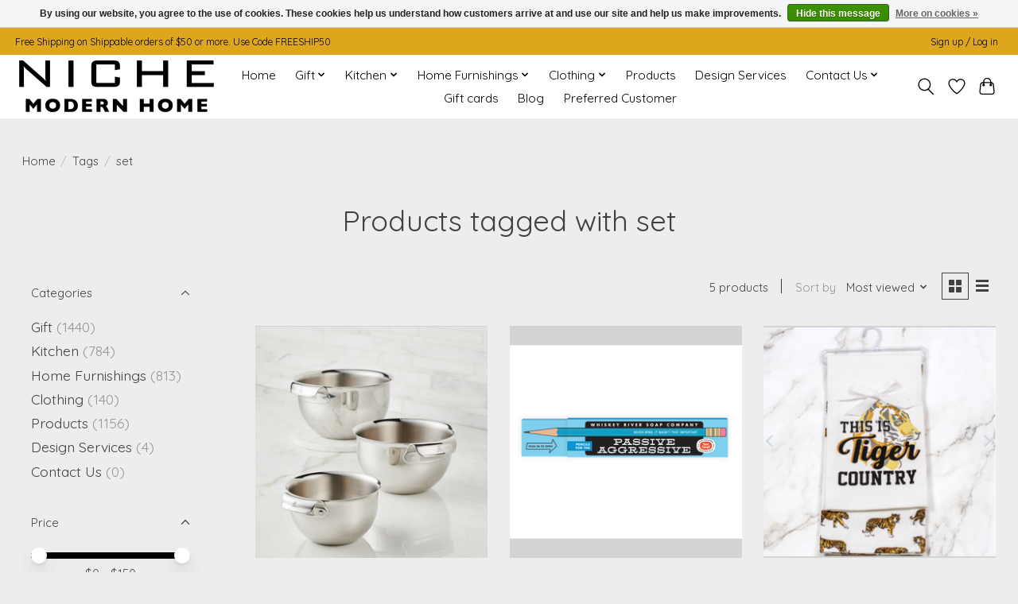

--- FILE ---
content_type: text/html;charset=utf-8
request_url: https://www.nichemodernhome.com/tags/set/
body_size: 11607
content:
<!DOCTYPE html>
<html lang="us">
  <head>
    <meta charset="utf-8"/>
<!-- [START] 'blocks/head.rain' -->
<!--

  (c) 2008-2026 Lightspeed Netherlands B.V.
  http://www.lightspeedhq.com
  Generated: 15-01-2026 @ 13:28:25

-->
<link rel="canonical" href="https://www.nichemodernhome.com/tags/set/"/>
<link rel="alternate" href="https://www.nichemodernhome.com/index.rss" type="application/rss+xml" title="New products"/>
<link href="https://cdn.shoplightspeed.com/assets/cookielaw.css?2025-02-20" rel="stylesheet" type="text/css"/>
<meta name="robots" content="noodp,noydir"/>
<meta name="google-site-verification" content="interior design"/>
<meta name="google-site-verification" content="plates"/>
<meta name="google-site-verification" content="decor"/>
<meta name="google-site-verification" content="sofas"/>
<meta name="google-site-verification" content="chairs"/>
<meta name="google-site-verification" content="designerhomes"/>
<meta name="google-site-verification" content="Covington interior design"/>
<meta name="google-site-verification" content="Mandeville interior design"/>
<meta name="google-site-verification" content="Madisonville interior design"/>
<meta name="google-site-verification" content="Louisiana interior design"/>
<meta name="google-site-verification" content="beds"/>
<meta name="google-site-verification" content="tables"/>
<meta name="google-site-verification" content="gifts"/>
<meta name="google-site-verification" content="soap"/>
<meta name="google-site-verification" content="curtains"/>
<meta name="google-site-verification" content="rugs"/>
<meta name="google-site-verification" content="giftshop"/>
<meta name="google-site-verification" content="lighting"/>
<meta name="google-site-verification" content="homefurnishing"/>
<meta property="og:url" content="https://www.nichemodernhome.com/tags/set/?source=facebook"/>
<meta property="og:site_name" content="Niche Modern Home"/>
<meta property="og:title" content="set"/>
<meta property="og:description" content="Niche Modern Home is a furniture, lighting and gift store offering interior design services for residential as well as commercial properties."/>
<script>
<!-- Google tag (gtag.js) -->
<script async src="https://www.googletagmanager.com/gtag/js?id=G-QR46YT7MKF"></script>
<script>
    window.dataLayer = window.dataLayer || [];
    function gtag(){dataLayer.push(arguments);}
    gtag('js', new Date());

    gtag('config', 'G-QR46YT7MKF');
</script>
</script>
<script>
<!-- Google Tag Manager -->
<script>(function(w,d,s,l,i){w[l]=w[l]||[];w[l].push({'gtm.start':
new Date().getTime(),event:'gtm.js'});var f=d.getElementsByTagName(s)[0],
j=d.createElement(s),dl=l!='dataLayer'?'&l='+l:'';j.async=true;j.src=
'https://www.googletagmanager.com/gtm.js?id='+i+dl;f.parentNode.insertBefore(j,f);
})(window,document,'script','dataLayer','GTM-WKTCDQ3M');</script>
<!-- End Google Tag Manager -->
</script>
<script>
<!-- Google Tag Manager (noscript) -->
<noscript><iframe src="https://www.googletagmanager.com/ns.html?id=GTM-WKTCDQ3M"
height="0" width="0" style="display:none;visibility:hidden"></iframe></noscript>
<!-- End Google Tag Manager (noscript) -->
</script>
<script>
(function(w,d,s,l,i){w[l]=w[l]||[];w[l].push({'gtm.start':
new Date().getTime(),event:'gtm.js'});var f=d.getElementsByTagName(s)[0],
j=d.createElement(s),dl=l!='dataLayer'?'&l='+l:'';j.async=true;j.src=
'https://www.googletagmanager.com/gtm.js?id='+i+dl;f.parentNode.insertBefore(j,f);
})(window,document,'script','dataLayer','GTM-WKTCDQ3M');
</script>
<!--[if lt IE 9]>
<script src="https://cdn.shoplightspeed.com/assets/html5shiv.js?2025-02-20"></script>
<![endif]-->
<!-- [END] 'blocks/head.rain' -->
    
    
    <title>set - Niche Modern Home</title>
    <meta name="description" content="Niche Modern Home is a furniture, lighting and gift store offering interior design services for residential as well as commercial properties." />
    <meta name="keywords" content="set, Louisiana, products, gifts, Louisiana gifts, Mandeville, Covington, Madisonville, Lacombe, Abita Springs, Gift Shop, Furniture, Design" />
    <meta http-equiv="X-UA-Compatible" content="IE=edge">
    <meta name="viewport" content="width=device-width, initial-scale=1">
    <meta name="apple-mobile-web-app-capable" content="yes">
    <meta name="apple-mobile-web-app-status-bar-style" content="black">
    
    <script>document.getElementsByTagName("html")[0].className += " js";</script>

    <link rel="shortcut icon" href="https://cdn.shoplightspeed.com/shops/607816/themes/13296/v/790849/assets/favicon.png?20230609173009" type="image/x-icon" />
    <link href='//fonts.googleapis.com/css?family=Quicksand:400,300,600&display=swap' rel='stylesheet' type='text/css'>
    <link href='//fonts.googleapis.com/css?family=Quicksand:400,300,600&display=swap' rel='stylesheet' type='text/css'>
    <link rel="stylesheet" href="https://cdn.shoplightspeed.com/assets/gui-2-0.css?2025-02-20" />
    <link rel="stylesheet" href="https://cdn.shoplightspeed.com/assets/gui-responsive-2-0.css?2025-02-20" />
    <link id="lightspeedframe" rel="stylesheet" href="https://cdn.shoplightspeed.com/shops/607816/themes/13296/assets/style.css?2025050520195120210104183204" />
    <!-- browsers not supporting CSS variables -->
    <script>
      if(!('CSS' in window) || !CSS.supports('color', 'var(--color-var)')) {var cfStyle = document.getElementById('lightspeedframe');if(cfStyle) {var href = cfStyle.getAttribute('href');href = href.replace('style.css', 'style-fallback.css');cfStyle.setAttribute('href', href);}}
    </script>
    <link rel="stylesheet" href="https://cdn.shoplightspeed.com/shops/607816/themes/13296/assets/settings.css?2025050520195120210104183204" />
    <link rel="stylesheet" href="https://cdn.shoplightspeed.com/shops/607816/themes/13296/assets/custom.css?2025050520195120210104183204" />

    <script src="https://cdn.shoplightspeed.com/assets/jquery-3-7-1.js?2025-02-20"></script>
    <script src="https://cdn.shoplightspeed.com/assets/jquery-ui-1-14-1.js?2025-02-20"></script>

  </head>
  <body>
    
          <header class="main-header main-header--mobile js-main-header position-relative">
  <div class="main-header__top-section">
    <div class="main-header__nav-grid justify-between@md container max-width-lg text-xs padding-y-xxs">
      <div>Free Shipping on Shippable orders of $50 or more. Use Code FREESHIP50</div>
      <ul class="main-header__list flex-grow flex-basis-0 justify-end@md display@md">        
                
                        <li class="main-header__item"><a href="https://www.nichemodernhome.com/account/" class="main-header__link" title="My account">Sign up / Log in</a></li>
      </ul>
    </div>
  </div>
  <div class="main-header__mobile-content container max-width-lg">
          <a href="https://www.nichemodernhome.com/" class="main-header__logo" title="Niche Modern Home">
        <img src="https://cdn.shoplightspeed.com/shops/607816/themes/13296/v/790859/assets/logo.png?20230609175202" alt="Niche Modern Home">
                <img src="https://cdn.shoplightspeed.com/shops/607816/themes/13296/v/790969/assets/logo-white.png?20230609193246" class="main-header__logo-white" alt="Niche Modern Home">
              </a>
        
    <div class="flex items-center">
            <a href="https://www.nichemodernhome.com/account/wishlist/" class="main-header__mobile-btn js-tab-focus">
        <svg class="icon" viewBox="0 0 24 25" fill="none"><title>Go to wishlist</title><path d="M11.3785 4.50387L12 5.42378L12.6215 4.50387C13.6598 2.96698 15.4376 1.94995 17.4545 1.94995C20.65 1.94995 23.232 4.49701 23.25 7.6084C23.2496 8.53335 22.927 9.71432 22.3056 11.056C21.689 12.3875 20.8022 13.8258 19.7333 15.249C17.6019 18.0872 14.7978 20.798 12.0932 22.4477L12 22.488L11.9068 22.4477C9.20215 20.798 6.3981 18.0872 4.26667 15.249C3.1978 13.8258 2.31101 12.3875 1.69437 11.056C1.07303 9.71436 0.750466 8.53342 0.75 7.60848C0.767924 4.49706 3.34993 1.94995 6.54545 1.94995C8.56242 1.94995 10.3402 2.96698 11.3785 4.50387Z" stroke="currentColor" stroke-width="1.5" fill="none"/></svg>
        <span class="sr-only">Wish List</span>
      </a>
            <button class="reset main-header__mobile-btn js-tab-focus" aria-controls="cartDrawer">
        <svg class="icon" viewBox="0 0 24 25" fill="none"><title>Toggle cart</title><path d="M2.90171 9.65153C3.0797 8.00106 4.47293 6.75 6.13297 6.75H17.867C19.527 6.75 20.9203 8.00105 21.0982 9.65153L22.1767 19.6515C22.3839 21.5732 20.8783 23.25 18.9454 23.25H5.05454C3.1217 23.25 1.61603 21.5732 1.82328 19.6515L2.90171 9.65153Z" stroke="currentColor" stroke-width="1.5" fill="none"/>
        <path d="M7.19995 9.6001V5.7001C7.19995 2.88345 9.4833 0.600098 12.3 0.600098C15.1166 0.600098 17.4 2.88345 17.4 5.7001V9.6001" stroke="currentColor" stroke-width="1.5" fill="none"/>
        <circle cx="7.19996" cy="10.2001" r="1.8" fill="currentColor"/>
        <ellipse cx="17.4" cy="10.2001" rx="1.8" ry="1.8" fill="currentColor"/></svg>
        <span class="sr-only">Cart</span>
              </button>

      <button class="reset anim-menu-btn js-anim-menu-btn main-header__nav-control js-tab-focus" aria-label="Toggle menu">
        <i class="anim-menu-btn__icon anim-menu-btn__icon--close" aria-hidden="true"></i>
      </button>
    </div>
  </div>

  <div class="main-header__nav" role="navigation">
    <div class="main-header__nav-grid justify-between@md container max-width-lg">
      <div class="main-header__nav-logo-wrapper flex-shrink-0">
        
                  <a href="https://www.nichemodernhome.com/" class="main-header__logo" title="Niche Modern Home">
            <img src="https://cdn.shoplightspeed.com/shops/607816/themes/13296/v/790859/assets/logo.png?20230609175202" alt="Niche Modern Home">
                        <img src="https://cdn.shoplightspeed.com/shops/607816/themes/13296/v/790969/assets/logo-white.png?20230609193246" class="main-header__logo-white" alt="Niche Modern Home">
                      </a>
              </div>
      
      <form action="https://www.nichemodernhome.com/search/" method="get" role="search" class="padding-y-md hide@md">
        <label class="sr-only" for="searchInputMobile">Search</label>
        <input class="header-v3__nav-form-control form-control width-100%" value="" autocomplete="off" type="search" name="q" id="searchInputMobile" placeholder="Search...">
      </form>

      <ul class="main-header__list flex-grow flex-basis-0 flex-wrap justify-center@md">
        
                <li class="main-header__item">
          <a class="main-header__link" href="https://www.nichemodernhome.com/">Home</a>
        </li>
        
                <li class="main-header__item js-main-nav__item">
          <a class="main-header__link js-main-nav__control" href="https://www.nichemodernhome.com/gift/">
            <span>Gift</span>            <svg class="main-header__dropdown-icon icon" viewBox="0 0 16 16"><polygon fill="currentColor" points="8,11.4 2.6,6 4,4.6 8,8.6 12,4.6 13.4,6 "></polygon></svg>                        <i class="main-header__arrow-icon" aria-hidden="true">
              <svg class="icon" viewBox="0 0 16 16">
                <g class="icon__group" fill="none" stroke="currentColor" stroke-linecap="square" stroke-miterlimit="10" stroke-width="2">
                  <path d="M2 2l12 12" />
                  <path d="M14 2L2 14" />
                </g>
              </svg>
            </i>
                        
          </a>
                    <ul class="main-header__dropdown">
            <li class="main-header__dropdown-item"><a href="https://www.nichemodernhome.com/gift/" class="main-header__dropdown-link hide@md">All Gift</a></li>
                        <li class="main-header__dropdown-item">
              <a class="main-header__dropdown-link" href="https://www.nichemodernhome.com/gift/books/">
                Books
                                              </a>

                          </li>
                        <li class="main-header__dropdown-item">
              <a class="main-header__dropdown-link" href="https://www.nichemodernhome.com/gift/louisiana-inspired-gifts/">
                Louisiana Inspired Gifts
                                              </a>

                          </li>
                        <li class="main-header__dropdown-item">
              <a class="main-header__dropdown-link" href="https://www.nichemodernhome.com/gift/stationery/">
                Stationery
                                              </a>

                          </li>
                        <li class="main-header__dropdown-item">
              <a class="main-header__dropdown-link" href="https://www.nichemodernhome.com/gift/dog-toys/">
                Dog Toys
                                              </a>

                          </li>
                        <li class="main-header__dropdown-item">
              <a class="main-header__dropdown-link" href="https://www.nichemodernhome.com/gift/personalized-gifts/">
                Personalized Gifts
                                              </a>

                          </li>
                        <li class="main-header__dropdown-item">
              <a class="main-header__dropdown-link" href="https://www.nichemodernhome.com/gift/bath-body/">
                Bath &amp; Body
                                              </a>

                          </li>
                        <li class="main-header__dropdown-item">
              <a class="main-header__dropdown-link" href="https://www.nichemodernhome.com/gift/candles-and-fragrance/">
                Candles and Fragrance
                                              </a>

                          </li>
                        <li class="main-header__dropdown-item js-main-nav__item position-relative">
              <a class="main-header__dropdown-link js-main-nav__control flex justify-between " href="https://www.nichemodernhome.com/gift/womens-gifts/">
                Women&#039;s Gifts
                <svg class="dropdown__desktop-icon icon" aria-hidden="true" viewBox="0 0 12 12"><polyline stroke-width="1" stroke="currentColor" fill="none" stroke-linecap="round" stroke-linejoin="round" points="3.5 0.5 9.5 6 3.5 11.5"></polyline></svg>                                <i class="main-header__arrow-icon" aria-hidden="true">
                  <svg class="icon" viewBox="0 0 16 16">
                    <g class="icon__group" fill="none" stroke="currentColor" stroke-linecap="square" stroke-miterlimit="10" stroke-width="2">
                      <path d="M2 2l12 12" />
                      <path d="M14 2L2 14" />
                    </g>
                  </svg>
                </i>
                              </a>

                            <ul class="main-header__dropdown">
                <li><a href="https://www.nichemodernhome.com/gift/womens-gifts/" class="main-header__dropdown-link hide@md">All Women&#039;s Gifts</a></li>
                                <li><a class="main-header__dropdown-link" href="https://www.nichemodernhome.com/gift/womens-gifts/handbags/">Handbags</a></li>
                              </ul>
                          </li>
                        <li class="main-header__dropdown-item">
              <a class="main-header__dropdown-link" href="https://www.nichemodernhome.com/gift/mens-gifts/">
                Men&#039;s Gifts
                                              </a>

                          </li>
                        <li class="main-header__dropdown-item">
              <a class="main-header__dropdown-link" href="https://www.nichemodernhome.com/gift/wedding/">
                Wedding
                                              </a>

                          </li>
                      </ul>
                  </li>
                <li class="main-header__item js-main-nav__item">
          <a class="main-header__link js-main-nav__control" href="https://www.nichemodernhome.com/kitchen/">
            <span>Kitchen</span>            <svg class="main-header__dropdown-icon icon" viewBox="0 0 16 16"><polygon fill="currentColor" points="8,11.4 2.6,6 4,4.6 8,8.6 12,4.6 13.4,6 "></polygon></svg>                        <i class="main-header__arrow-icon" aria-hidden="true">
              <svg class="icon" viewBox="0 0 16 16">
                <g class="icon__group" fill="none" stroke="currentColor" stroke-linecap="square" stroke-miterlimit="10" stroke-width="2">
                  <path d="M2 2l12 12" />
                  <path d="M14 2L2 14" />
                </g>
              </svg>
            </i>
                        
          </a>
                    <ul class="main-header__dropdown">
            <li class="main-header__dropdown-item"><a href="https://www.nichemodernhome.com/kitchen/" class="main-header__dropdown-link hide@md">All Kitchen</a></li>
                        <li class="main-header__dropdown-item">
              <a class="main-header__dropdown-link" href="https://www.nichemodernhome.com/kitchen/barware/">
                Barware
                                              </a>

                          </li>
                        <li class="main-header__dropdown-item">
              <a class="main-header__dropdown-link" href="https://www.nichemodernhome.com/kitchen/glassware/">
                Glassware
                                              </a>

                          </li>
                        <li class="main-header__dropdown-item">
              <a class="main-header__dropdown-link" href="https://www.nichemodernhome.com/kitchen/linens/">
                Linens
                                              </a>

                          </li>
                        <li class="main-header__dropdown-item">
              <a class="main-header__dropdown-link" href="https://www.nichemodernhome.com/kitchen/dining-serving/">
                Dining &amp; Serving
                                              </a>

                          </li>
                        <li class="main-header__dropdown-item">
              <a class="main-header__dropdown-link" href="https://www.nichemodernhome.com/kitchen/entertaining/">
                Entertaining
                                              </a>

                          </li>
                        <li class="main-header__dropdown-item">
              <a class="main-header__dropdown-link" href="https://www.nichemodernhome.com/kitchen/food-preparation/">
                Food Preparation
                                              </a>

                          </li>
                      </ul>
                  </li>
                <li class="main-header__item js-main-nav__item">
          <a class="main-header__link js-main-nav__control" href="https://www.nichemodernhome.com/home-furnishings/">
            <span>Home Furnishings</span>            <svg class="main-header__dropdown-icon icon" viewBox="0 0 16 16"><polygon fill="currentColor" points="8,11.4 2.6,6 4,4.6 8,8.6 12,4.6 13.4,6 "></polygon></svg>                        <i class="main-header__arrow-icon" aria-hidden="true">
              <svg class="icon" viewBox="0 0 16 16">
                <g class="icon__group" fill="none" stroke="currentColor" stroke-linecap="square" stroke-miterlimit="10" stroke-width="2">
                  <path d="M2 2l12 12" />
                  <path d="M14 2L2 14" />
                </g>
              </svg>
            </i>
                        
          </a>
                    <ul class="main-header__dropdown">
            <li class="main-header__dropdown-item"><a href="https://www.nichemodernhome.com/home-furnishings/" class="main-header__dropdown-link hide@md">All Home Furnishings</a></li>
                        <li class="main-header__dropdown-item">
              <a class="main-header__dropdown-link" href="https://www.nichemodernhome.com/home-furnishings/throws-blankets/">
                Throws &amp; Blankets
                                              </a>

                          </li>
                        <li class="main-header__dropdown-item">
              <a class="main-header__dropdown-link" href="https://www.nichemodernhome.com/home-furnishings/art-work/">
                Art Work
                                              </a>

                          </li>
                        <li class="main-header__dropdown-item">
              <a class="main-header__dropdown-link" href="https://www.nichemodernhome.com/home-furnishings/decor/">
                Decor
                                              </a>

                          </li>
                        <li class="main-header__dropdown-item js-main-nav__item position-relative">
              <a class="main-header__dropdown-link js-main-nav__control flex justify-between " href="https://www.nichemodernhome.com/home-furnishings/lighting/">
                Lighting
                <svg class="dropdown__desktop-icon icon" aria-hidden="true" viewBox="0 0 12 12"><polyline stroke-width="1" stroke="currentColor" fill="none" stroke-linecap="round" stroke-linejoin="round" points="3.5 0.5 9.5 6 3.5 11.5"></polyline></svg>                                <i class="main-header__arrow-icon" aria-hidden="true">
                  <svg class="icon" viewBox="0 0 16 16">
                    <g class="icon__group" fill="none" stroke="currentColor" stroke-linecap="square" stroke-miterlimit="10" stroke-width="2">
                      <path d="M2 2l12 12" />
                      <path d="M14 2L2 14" />
                    </g>
                  </svg>
                </i>
                              </a>

                            <ul class="main-header__dropdown">
                <li><a href="https://www.nichemodernhome.com/home-furnishings/lighting/" class="main-header__dropdown-link hide@md">All Lighting</a></li>
                                <li><a class="main-header__dropdown-link" href="https://www.nichemodernhome.com/home-furnishings/lighting/table-lamps/">Table Lamps</a></li>
                                <li><a class="main-header__dropdown-link" href="https://www.nichemodernhome.com/home-furnishings/lighting/ceiling-lights/">Ceiling Lights</a></li>
                                <li><a class="main-header__dropdown-link" href="https://www.nichemodernhome.com/home-furnishings/lighting/wall-lights/">Wall Lights</a></li>
                                <li><a class="main-header__dropdown-link" href="https://www.nichemodernhome.com/home-furnishings/lighting/floor-lamps/">Floor Lamps</a></li>
                              </ul>
                          </li>
                        <li class="main-header__dropdown-item">
              <a class="main-header__dropdown-link" href="https://www.nichemodernhome.com/home-furnishings/pillows/">
                Pillows
                                              </a>

                          </li>
                        <li class="main-header__dropdown-item">
              <a class="main-header__dropdown-link" href="https://www.nichemodernhome.com/home-furnishings/mirrors/">
                Mirrors
                                              </a>

                          </li>
                        <li class="main-header__dropdown-item js-main-nav__item position-relative">
              <a class="main-header__dropdown-link js-main-nav__control flex justify-between " href="https://www.nichemodernhome.com/home-furnishings/furniture/">
                Furniture
                <svg class="dropdown__desktop-icon icon" aria-hidden="true" viewBox="0 0 12 12"><polyline stroke-width="1" stroke="currentColor" fill="none" stroke-linecap="round" stroke-linejoin="round" points="3.5 0.5 9.5 6 3.5 11.5"></polyline></svg>                                <i class="main-header__arrow-icon" aria-hidden="true">
                  <svg class="icon" viewBox="0 0 16 16">
                    <g class="icon__group" fill="none" stroke="currentColor" stroke-linecap="square" stroke-miterlimit="10" stroke-width="2">
                      <path d="M2 2l12 12" />
                      <path d="M14 2L2 14" />
                    </g>
                  </svg>
                </i>
                              </a>

                            <ul class="main-header__dropdown">
                <li><a href="https://www.nichemodernhome.com/home-furnishings/furniture/" class="main-header__dropdown-link hide@md">All Furniture</a></li>
                                <li><a class="main-header__dropdown-link" href="https://www.nichemodernhome.com/home-furnishings/furniture/sofa-sectional/">Sofa/Sectional</a></li>
                                <li><a class="main-header__dropdown-link" href="https://www.nichemodernhome.com/home-furnishings/furniture/occasional-chair/">Occasional Chair</a></li>
                                <li><a class="main-header__dropdown-link" href="https://www.nichemodernhome.com/home-furnishings/furniture/side-table/">Side Table</a></li>
                                <li><a class="main-header__dropdown-link" href="https://www.nichemodernhome.com/home-furnishings/furniture/cocktail-table/">Cocktail Table</a></li>
                                <li><a class="main-header__dropdown-link" href="https://www.nichemodernhome.com/home-furnishings/furniture/sideboard-buffet/">Sideboard/Buffet</a></li>
                                <li><a class="main-header__dropdown-link" href="https://www.nichemodernhome.com/home-furnishings/furniture/console/">Console</a></li>
                                <li><a class="main-header__dropdown-link" href="https://www.nichemodernhome.com/home-furnishings/furniture/nightstands/">Nightstands</a></li>
                                <li><a class="main-header__dropdown-link" href="https://www.nichemodernhome.com/home-furnishings/furniture/dining-tables/">Dining Tables</a></li>
                                <li><a class="main-header__dropdown-link" href="https://www.nichemodernhome.com/home-furnishings/furniture/bookcase/">Bookcase</a></li>
                                <li><a class="main-header__dropdown-link" href="https://www.nichemodernhome.com/home-furnishings/furniture/ottoman/">Ottoman</a></li>
                                <li><a class="main-header__dropdown-link" href="https://www.nichemodernhome.com/home-furnishings/furniture/bench/">Bench</a></li>
                                <li><a class="main-header__dropdown-link" href="https://www.nichemodernhome.com/home-furnishings/furniture/cabinet/">Cabinet</a></li>
                                <li><a class="main-header__dropdown-link" href="https://www.nichemodernhome.com/home-furnishings/furniture/chest/">Chest</a></li>
                                <li><a class="main-header__dropdown-link" href="https://www.nichemodernhome.com/home-furnishings/furniture/bed/">Bed</a></li>
                                <li><a class="main-header__dropdown-link" href="https://www.nichemodernhome.com/home-furnishings/furniture/express-ship-furniture/">Express Ship Furniture</a></li>
                              </ul>
                          </li>
                      </ul>
                  </li>
                <li class="main-header__item js-main-nav__item">
          <a class="main-header__link js-main-nav__control" href="https://www.nichemodernhome.com/clothing/">
            <span>Clothing</span>            <svg class="main-header__dropdown-icon icon" viewBox="0 0 16 16"><polygon fill="currentColor" points="8,11.4 2.6,6 4,4.6 8,8.6 12,4.6 13.4,6 "></polygon></svg>                        <i class="main-header__arrow-icon" aria-hidden="true">
              <svg class="icon" viewBox="0 0 16 16">
                <g class="icon__group" fill="none" stroke="currentColor" stroke-linecap="square" stroke-miterlimit="10" stroke-width="2">
                  <path d="M2 2l12 12" />
                  <path d="M14 2L2 14" />
                </g>
              </svg>
            </i>
                        
          </a>
                    <ul class="main-header__dropdown">
            <li class="main-header__dropdown-item"><a href="https://www.nichemodernhome.com/clothing/" class="main-header__dropdown-link hide@md">All Clothing</a></li>
                        <li class="main-header__dropdown-item">
              <a class="main-header__dropdown-link" href="https://www.nichemodernhome.com/clothing/mens-clothing/">
                Men&#039;s Clothing
                                              </a>

                          </li>
                        <li class="main-header__dropdown-item">
              <a class="main-header__dropdown-link" href="https://www.nichemodernhome.com/clothing/womens-clothing/">
                Women&#039;s Clothing
                                              </a>

                          </li>
                      </ul>
                  </li>
                <li class="main-header__item">
          <a class="main-header__link" href="https://www.nichemodernhome.com/products/">
            Products                                    
          </a>
                  </li>
                <li class="main-header__item">
          <a class="main-header__link" href="https://www.nichemodernhome.com/design-services/">
            Design Services                                    
          </a>
                  </li>
                <li class="main-header__item js-main-nav__item">
          <a class="main-header__link js-main-nav__control" href="https://www.nichemodernhome.com/contact-us/">
            <span>Contact Us</span>            <svg class="main-header__dropdown-icon icon" viewBox="0 0 16 16"><polygon fill="currentColor" points="8,11.4 2.6,6 4,4.6 8,8.6 12,4.6 13.4,6 "></polygon></svg>                        <i class="main-header__arrow-icon" aria-hidden="true">
              <svg class="icon" viewBox="0 0 16 16">
                <g class="icon__group" fill="none" stroke="currentColor" stroke-linecap="square" stroke-miterlimit="10" stroke-width="2">
                  <path d="M2 2l12 12" />
                  <path d="M14 2L2 14" />
                </g>
              </svg>
            </i>
                        
          </a>
                    <ul class="main-header__dropdown">
            <li class="main-header__dropdown-item"><a href="https://www.nichemodernhome.com/contact-us/" class="main-header__dropdown-link hide@md">All Contact Us</a></li>
                        <li class="main-header__dropdown-item">
              <a class="main-header__dropdown-link" href="https://www.nichemodernhome.com/contact-us/about/">
                About
                                              </a>

                          </li>
                      </ul>
                  </li>
        
                <li class="main-header__item">
            <a class="main-header__link" href="https://www.nichemodernhome.com/giftcard/" >Gift cards</a>
        </li>
        
                              <li class="main-header__item">
              <a class="main-header__link" href="https://www.nichemodernhome.com/blogs/niche-modern-home-blog/">Blog</a>
            </li>
                  
        
                  <li class="main-header__item">
            <a class="main-header__link" href="https://www.nichemodernhome.com/loyalty/">
              Preferred Customer
            </a>
          </li>
                
        <li class="main-header__item hide@md">
          <ul class="main-header__list main-header__list--mobile-items">        
            
                                    <li class="main-header__item"><a href="https://www.nichemodernhome.com/account/" class="main-header__link" title="My account">Sign up / Log in</a></li>
          </ul>
        </li>
        
      </ul>

      <ul class="main-header__list flex-shrink-0 justify-end@md display@md">
        <li class="main-header__item">
          
          <button class="reset switch-icon main-header__link main-header__link--icon js-toggle-search js-switch-icon js-tab-focus" aria-label="Toggle icon">
            <svg class="icon switch-icon__icon--a" viewBox="0 0 24 25"><title>Toggle search</title><path fill-rule="evenodd" clip-rule="evenodd" d="M17.6032 9.55171C17.6032 13.6671 14.267 17.0033 10.1516 17.0033C6.03621 17.0033 2.70001 13.6671 2.70001 9.55171C2.70001 5.4363 6.03621 2.1001 10.1516 2.1001C14.267 2.1001 17.6032 5.4363 17.6032 9.55171ZM15.2499 16.9106C13.8031 17.9148 12.0461 18.5033 10.1516 18.5033C5.20779 18.5033 1.20001 14.4955 1.20001 9.55171C1.20001 4.60787 5.20779 0.600098 10.1516 0.600098C15.0955 0.600098 19.1032 4.60787 19.1032 9.55171C19.1032 12.0591 18.0724 14.3257 16.4113 15.9507L23.2916 22.8311C23.5845 23.1239 23.5845 23.5988 23.2916 23.8917C22.9987 24.1846 22.5239 24.1846 22.231 23.8917L15.2499 16.9106Z" fill="currentColor"/></svg>

            <svg class="icon switch-icon__icon--b" viewBox="0 0 32 32"><title>Toggle search</title><g fill="none" stroke="currentColor" stroke-miterlimit="10" stroke-linecap="round" stroke-linejoin="round" stroke-width="2"><line x1="27" y1="5" x2="5" y2="27"></line><line x1="27" y1="27" x2="5" y2="5"></line></g></svg>
          </button>

        </li>
                <li class="main-header__item">
          <a href="https://www.nichemodernhome.com/account/wishlist/" class="main-header__link main-header__link--icon">
            <svg class="icon" viewBox="0 0 24 25" fill="none"><title>Go to wishlist</title><path d="M11.3785 4.50387L12 5.42378L12.6215 4.50387C13.6598 2.96698 15.4376 1.94995 17.4545 1.94995C20.65 1.94995 23.232 4.49701 23.25 7.6084C23.2496 8.53335 22.927 9.71432 22.3056 11.056C21.689 12.3875 20.8022 13.8258 19.7333 15.249C17.6019 18.0872 14.7978 20.798 12.0932 22.4477L12 22.488L11.9068 22.4477C9.20215 20.798 6.3981 18.0872 4.26667 15.249C3.1978 13.8258 2.31101 12.3875 1.69437 11.056C1.07303 9.71436 0.750466 8.53342 0.75 7.60848C0.767924 4.49706 3.34993 1.94995 6.54545 1.94995C8.56242 1.94995 10.3402 2.96698 11.3785 4.50387Z" stroke="currentColor" stroke-width="1.5" fill="none"/></svg>
            <span class="sr-only">Wish List</span>
          </a>
        </li>
                <li class="main-header__item">
          <a href="#0" class="main-header__link main-header__link--icon" aria-controls="cartDrawer">
            <svg class="icon" viewBox="0 0 24 25" fill="none"><title>Toggle cart</title><path d="M2.90171 9.65153C3.0797 8.00106 4.47293 6.75 6.13297 6.75H17.867C19.527 6.75 20.9203 8.00105 21.0982 9.65153L22.1767 19.6515C22.3839 21.5732 20.8783 23.25 18.9454 23.25H5.05454C3.1217 23.25 1.61603 21.5732 1.82328 19.6515L2.90171 9.65153Z" stroke="currentColor" stroke-width="1.5" fill="none"/>
            <path d="M7.19995 9.6001V5.7001C7.19995 2.88345 9.4833 0.600098 12.3 0.600098C15.1166 0.600098 17.4 2.88345 17.4 5.7001V9.6001" stroke="currentColor" stroke-width="1.5" fill="none"/>
            <circle cx="7.19996" cy="10.2001" r="1.8" fill="currentColor"/>
            <ellipse cx="17.4" cy="10.2001" rx="1.8" ry="1.8" fill="currentColor"/></svg>
            <span class="sr-only">Cart</span>
                      </a>
        </li>
      </ul>
      
    	<div class="main-header__search-form bg">
        <form action="https://www.nichemodernhome.com/search/" method="get" role="search" class="container max-width-lg">
          <label class="sr-only" for="searchInput">Search</label>
          <input class="header-v3__nav-form-control form-control width-100%" value="" autocomplete="off" type="search" name="q" id="searchInput" placeholder="Search...">
        </form>
      </div>
      
    </div>
  </div>
</header>

<div class="drawer dr-cart js-drawer" id="cartDrawer">
  <div class="drawer__content bg shadow-md flex flex-column" role="alertdialog" aria-labelledby="drawer-cart-title">
    <header class="flex items-center justify-between flex-shrink-0 padding-x-md padding-y-md">
      <h1 id="drawer-cart-title" class="text-base text-truncate">Shopping cart</h1>

      <button class="reset drawer__close-btn js-drawer__close js-tab-focus">
        <svg class="icon icon--xs" viewBox="0 0 16 16"><title>Close cart panel</title><g stroke-width="2" stroke="currentColor" fill="none" stroke-linecap="round" stroke-linejoin="round" stroke-miterlimit="10"><line x1="13.5" y1="2.5" x2="2.5" y2="13.5"></line><line x1="2.5" y1="2.5" x2="13.5" y2="13.5"></line></g></svg>
      </button>
    </header>

    <div class="drawer__body padding-x-md padding-bottom-sm js-drawer__body">
            <p class="margin-y-xxxl color-contrast-medium text-sm text-center">Your cart is currently empty</p>
          </div>

    <footer class="padding-x-md padding-y-md flex-shrink-0">
      <p class="text-sm text-center color-contrast-medium margin-bottom-sm">Safely pay with:</p>
      <p class="text-sm flex flex-wrap gap-xs text-xs@md justify-center">
                  <a href="https://www.nichemodernhome.com/service/payment-methods/" title="Credit Card">
            <img src="https://cdn.shoplightspeed.com/assets/icon-payment-creditcard.png?2025-02-20" alt="Credit Card" height="16" />
          </a>
              </p>
    </footer>
  </div>
</div>            <section class="collection-page__intro container max-width-lg">
  <div class="padding-y-lg">
    <nav class="breadcrumbs text-sm" aria-label="Breadcrumbs">
  <ol class="flex flex-wrap gap-xxs">
    <li class="breadcrumbs__item">
    	<a href="https://www.nichemodernhome.com/" class="color-inherit text-underline-hover">Home</a>
      <span class="color-contrast-low margin-left-xxs" aria-hidden="true">/</span>
    </li>
        <li class="breadcrumbs__item">
            <a href="https://www.nichemodernhome.com/tags/" class="color-inherit text-underline-hover">Tags</a>
      <span class="color-contrast-low margin-left-xxs" aria-hidden="true">/</span>
          </li>
        <li class="breadcrumbs__item" aria-current="page">
            set
          </li>
      </ol>
</nav>  </div>
  
  <h1 class="text-center">Products tagged with set</h1>

  </section>

<section class="collection-page__content padding-y-lg">
  <div class="container max-width-lg">
    <div class="margin-bottom-md hide@md no-js:is-hidden">
      <button class="btn btn--subtle width-100%" aria-controls="filter-panel">Show filters</button>
    </div>
  
    <div class="flex@md">
      <aside class="sidebar sidebar--collection-filters sidebar--colection-filters sidebar--static@md js-sidebar" data-static-class="sidebar--sticky-on-desktop" id="filter-panel" aria-labelledby="filter-panel-title">
        <div class="sidebar__panel">
          <header class="sidebar__header z-index-2">
            <h1 class="text-md text-truncate" id="filter-panel-title">Filters</h1>
      
            <button class="reset sidebar__close-btn js-sidebar__close-btn js-tab-focus">
              <svg class="icon" viewBox="0 0 16 16"><title>Close panel</title><g stroke-width="1" stroke="currentColor" fill="none" stroke-linecap="round" stroke-linejoin="round" stroke-miterlimit="10"><line x1="13.5" y1="2.5" x2="2.5" y2="13.5"></line><line x1="2.5" y1="2.5" x2="13.5" y2="13.5"></line></g></svg>
            </button>
          </header>
      		
          <form action="https://www.nichemodernhome.com/tags/set/" method="get" class="position-relative z-index-1">
            <input type="hidden" name="mode" value="grid" id="filter_form_mode" />
            <input type="hidden" name="limit" value="24" id="filter_form_limit" />
            <input type="hidden" name="sort" value="popular" id="filter_form_sort" />

            <ul class="accordion js-accordion">
                            <li class="accordion__item accordion__item--is-open js-accordion__item">
                <button class="reset accordion__header padding-y-sm padding-x-md padding-x-xs@md js-tab-focus" type="button">
                  <div>
                    <div class="text-sm@md">Categories</div>
                  </div>

                  <svg class="icon accordion__icon-arrow no-js:is-hidden" viewBox="0 0 16 16" aria-hidden="true">
                    <g class="icon__group" fill="none" stroke="currentColor" stroke-linecap="square" stroke-miterlimit="10">
                      <path d="M2 2l12 12" />
                      <path d="M14 2L2 14" />
                    </g>
                  </svg>
                </button>
            
                <div class="accordion__panel js-accordion__panel">
                  <div class="padding-top-xxxs padding-x-md padding-bottom-md padding-x-xs@md">
                    <ul class="filter__categories flex flex-column gap-xxs">
                                            <li class="filter-categories__item">
                        <a href="https://www.nichemodernhome.com/gift/" class="color-inherit text-underline-hover">Gift</a>
                                                <span class="filter-categories__count color-contrast-medium" aria-label="Contains  products">(1440)</span>
                        
                                              </li>
                                            <li class="filter-categories__item">
                        <a href="https://www.nichemodernhome.com/kitchen/" class="color-inherit text-underline-hover">Kitchen</a>
                                                <span class="filter-categories__count color-contrast-medium" aria-label="Contains  products">(784)</span>
                        
                                              </li>
                                            <li class="filter-categories__item">
                        <a href="https://www.nichemodernhome.com/home-furnishings/" class="color-inherit text-underline-hover">Home Furnishings</a>
                                                <span class="filter-categories__count color-contrast-medium" aria-label="Contains  products">(813)</span>
                        
                                              </li>
                                            <li class="filter-categories__item">
                        <a href="https://www.nichemodernhome.com/clothing/" class="color-inherit text-underline-hover">Clothing</a>
                                                <span class="filter-categories__count color-contrast-medium" aria-label="Contains  products">(140)</span>
                        
                                              </li>
                                            <li class="filter-categories__item">
                        <a href="https://www.nichemodernhome.com/products/" class="color-inherit text-underline-hover">Products</a>
                                                <span class="filter-categories__count color-contrast-medium" aria-label="Contains  products">(1156)</span>
                        
                                              </li>
                                            <li class="filter-categories__item">
                        <a href="https://www.nichemodernhome.com/design-services/" class="color-inherit text-underline-hover">Design Services</a>
                                                <span class="filter-categories__count color-contrast-medium" aria-label="Contains  products">(4)</span>
                        
                                              </li>
                                            <li class="filter-categories__item">
                        <a href="https://www.nichemodernhome.com/contact-us/" class="color-inherit text-underline-hover">Contact Us</a>
                                                <span class="filter-categories__count color-contrast-medium" aria-label="Contains  products">(0)</span>
                        
                                              </li>
                                          </ul>
                  </div>
                </div>
              </li>
                            
                            
                          
              <li class="accordion__item accordion__item--is-open accordion__item--is-open js-accordion__item">
                <button class="reset accordion__header padding-y-sm padding-x-md padding-x-xs@md js-tab-focus" type="button">
                  <div>
                    <div class="text-sm@md">Price</div>
                  </div>

                  <svg class="icon accordion__icon-arrow no-js:is-hidden" viewBox="0 0 16 16" aria-hidden="true">
                    <g class="icon__group" fill="none" stroke="currentColor" stroke-linecap="square" stroke-miterlimit="10">
                      <path d="M2 2l12 12" />
                      <path d="M14 2L2 14" />
                    </g>
                  </svg>
                </button>
            
                <div class="accordion__panel js-accordion__panel">
                  <div class="padding-top-xxxs padding-x-md padding-bottom-md padding-x-xs@md flex justify-center">
                    <div class="slider slider--multi-value js-slider">
                      <div class="slider__range">
                        <label class="sr-only" for="slider-min-value">Price minimum value</label>
                        <input class="slider__input" type="range" id="slider-min-value" name="min" min="0" max="150" step="1" value="0" onchange="this.form.submit()">
                      </div>
                  
                      <div class="slider__range">
                        <label class="sr-only" for="slider-max-value"> Price maximum value</label>
                        <input class="slider__input" type="range" id="slider-max-value" name="max" min="0" max="150" step="1" value="150" onchange="this.form.submit()">
                      </div>
                  
                      <div class="margin-top-xs text-center text-sm" aria-hidden="true">
                        <span class="slider__value">$<span class="js-slider__value">0</span> - $<span class="js-slider__value">150</span></span>
                      </div>
                    </div>
                  </div>
                </div>
              </li>
          
            </ul>
          </form>
        </div>
      </aside>
      
      <main class="flex-grow padding-left-xl@md">
        <form action="https://www.nichemodernhome.com/tags/set/" method="get" class="flex gap-sm items-center justify-end margin-bottom-sm">
          <input type="hidden" name="min" value="0" id="filter_form_min" />
          <input type="hidden" name="max" value="150" id="filter_form_max" />
          <input type="hidden" name="brand" value="0" id="filter_form_brand" />
          <input type="hidden" name="limit" value="24" id="filter_form_limit" />
                    
          <p class="text-sm">5 products</p>

          <div class="separator"></div>

          <div class="flex items-baseline">
            <label class="text-sm color-contrast-medium margin-right-sm" for="select-sorting">Sort by</label>

            <div class="select inline-block js-select" data-trigger-class="reset text-sm text-underline-hover inline-flex items-center cursor-pointer js-tab-focus">
              <select name="sort" id="select-sorting" onchange="this.form.submit()">
                                  <option value="popular" selected="selected">Most viewed</option>
                                  <option value="newest">Newest products</option>
                                  <option value="lowest">Lowest price</option>
                                  <option value="highest">Highest price</option>
                                  <option value="asc">Name ascending</option>
                                  <option value="desc">Name descending</option>
                              </select>

              <svg class="icon icon--xxs margin-left-xxxs" aria-hidden="true" viewBox="0 0 16 16"><polygon fill="currentColor" points="8,11.4 2.6,6 4,4.6 8,8.6 12,4.6 13.4,6 "></polygon></svg>
            </div>
          </div>

          <div class="btns btns--radio btns--grid-layout js-grid-switch__controller">
            <div>
              <input type="radio" name="mode" id="radio-grid" value="grid" checked onchange="this.form.submit()">
              <label class="btns__btn btns__btn--icon" for="radio-grid">
                <svg class="icon icon--xs" viewBox="0 0 16 16">
                  <title>Grid view</title>
                  <g>
                    <path d="M6,0H1C0.4,0,0,0.4,0,1v5c0,0.6,0.4,1,1,1h5c0.6,0,1-0.4,1-1V1C7,0.4,6.6,0,6,0z"></path>
                    <path d="M15,0h-5C9.4,0,9,0.4,9,1v5c0,0.6,0.4,1,1,1h5c0.6,0,1-0.4,1-1V1C16,0.4,15.6,0,15,0z"></path>
                    <path d="M6,9H1c-0.6,0-1,0.4-1,1v5c0,0.6,0.4,1,1,1h5c0.6,0,1-0.4,1-1v-5C7,9.4,6.6,9,6,9z"></path>
                    <path d="M15,9h-5c-0.6,0-1,0.4-1,1v5c0,0.6,0.4,1,1,1h5c0.6,0,1-0.4,1-1v-5C16,9.4,15.6,9,15,9z"></path>
                  </g>
                </svg>
              </label>
            </div>

            <div>
              <input type="radio" name="mode" id="radio-list" value="list" onchange="this.form.submit()">
              <label class="btns__btn btns__btn--icon" for="radio-list">
                <svg class="icon icon--xs" viewBox="0 0 16 16">
                  <title>List view</title>
                  <g>
                    <rect width="16" height="3"></rect>
                    <rect y="6" width="16" height="3"></rect>
                    <rect y="12" width="16" height="3"></rect>
                  </g>
                </svg>
              </label>
            </div>
          </div>
        </form>

        <div>
                    <ul class="grid gap-md">
                    <li class="col-6 col-4@md">
                  
  

<div class="prod-card">

  
  <div class="prod-card__img-wrapper">
    <a href="https://www.nichemodernhome.com/hestan-stainless-steel-mixing-bowl-s-3.html" class="prod-card__img-link" aria-label="Hestan Stainless Steel Mixing Bowl S/3">
      <figure class="media-wrapper media-wrapper--1:1 bg-contrast-lower">
                <img src="https://cdn.shoplightspeed.com/shops/607816/files/70341812/150x150x2/hestan-stainless-steel-mixing-bowl-s-3.jpg" 
             sizes="(min-width: 400px) 300px, 150px"
             srcset="https://cdn.shoplightspeed.com/shops/607816/files/70341812/150x150x2/hestan-stainless-steel-mixing-bowl-s-3.jpg 150w,
                     https://cdn.shoplightspeed.com/shops/607816/files/70341812/300x300x2/hestan-stainless-steel-mixing-bowl-s-3.jpg 300w,
                     https://cdn.shoplightspeed.com/shops/607816/files/70341812/600x600x2/hestan-stainless-steel-mixing-bowl-s-3.jpg 600w" 
             alt="Hestan Stainless Steel Mixing Bowl S/3" 
             title="Hestan Stainless Steel Mixing Bowl S/3" />
              </figure>
    </a>
                <a href="https://www.nichemodernhome.com/cart/add/112715527/" class="btn prod-card__action-button">Add to cart</a>
              
        <a href="https://www.nichemodernhome.com/account/wishlistAdd/67070705/?variant_id=112715527" class="btn btn--icon prod-card__wishlist">
      <svg class="icon" viewBox="0 0 24 25" fill="none"><title>Add to wishlist</title><path d="M11.3785 4.50387L12 5.42378L12.6215 4.50387C13.6598 2.96698 15.4376 1.94995 17.4545 1.94995C20.65 1.94995 23.232 4.49701 23.25 7.6084C23.2496 8.53335 22.927 9.71432 22.3056 11.056C21.689 12.3875 20.8022 13.8258 19.7333 15.249C17.6019 18.0872 14.7978 20.798 12.0932 22.4477L12 22.488L11.9068 22.4477C9.20215 20.798 6.3981 18.0872 4.26667 15.249C3.1978 13.8258 2.31101 12.3875 1.69437 11.056C1.07303 9.71436 0.750466 8.53342 0.75 7.60848C0.767924 4.49706 3.34993 1.94995 6.54545 1.94995C8.56242 1.94995 10.3402 2.96698 11.3785 4.50387Z" stroke="black" stroke-width="1.5" fill="none"/></svg>
    </a>
      </div>

  <div class="padding-sm text-center">
    <h1 class="text-base margin-bottom-xs">
      <a href="https://www.nichemodernhome.com/hestan-stainless-steel-mixing-bowl-s-3.html" class="product-card__title">
                Hestan Stainless Steel Mixing Bowl S/3
              </a>
    </h1>

    <div class="margin-bottom-xs">          
      <ins class="prod-card__price">$149.00</ins>
    	      
                </div>
  </div>
</div>

        	</li>
                    <li class="col-6 col-4@md">
                  
  

<div class="prod-card">

  
  <div class="prod-card__img-wrapper">
    <a href="https://www.nichemodernhome.com/passive-agressive-pencils.html" class="prod-card__img-link" aria-label="Passive Agressive Pencils">
      <figure class="media-wrapper media-wrapper--1:1 bg-contrast-lower">
                <img src="https://cdn.shoplightspeed.com/shops/607816/files/67848678/150x150x2/passive-agressive-pencils.jpg" 
             sizes="(min-width: 400px) 300px, 150px"
             srcset="https://cdn.shoplightspeed.com/shops/607816/files/67848678/150x150x2/passive-agressive-pencils.jpg 150w,
                     https://cdn.shoplightspeed.com/shops/607816/files/67848678/300x300x2/passive-agressive-pencils.jpg 300w,
                     https://cdn.shoplightspeed.com/shops/607816/files/67848678/600x600x2/passive-agressive-pencils.jpg 600w" 
             alt="Passive Agressive Pencils" 
             title="Passive Agressive Pencils" />
              </figure>
    </a>
                <a href="https://www.nichemodernhome.com/cart/add/109949002/" class="btn prod-card__action-button">Add to cart</a>
              
        <a href="https://www.nichemodernhome.com/account/wishlistAdd/65552235/?variant_id=109949002" class="btn btn--icon prod-card__wishlist">
      <svg class="icon" viewBox="0 0 24 25" fill="none"><title>Add to wishlist</title><path d="M11.3785 4.50387L12 5.42378L12.6215 4.50387C13.6598 2.96698 15.4376 1.94995 17.4545 1.94995C20.65 1.94995 23.232 4.49701 23.25 7.6084C23.2496 8.53335 22.927 9.71432 22.3056 11.056C21.689 12.3875 20.8022 13.8258 19.7333 15.249C17.6019 18.0872 14.7978 20.798 12.0932 22.4477L12 22.488L11.9068 22.4477C9.20215 20.798 6.3981 18.0872 4.26667 15.249C3.1978 13.8258 2.31101 12.3875 1.69437 11.056C1.07303 9.71436 0.750466 8.53342 0.75 7.60848C0.767924 4.49706 3.34993 1.94995 6.54545 1.94995C8.56242 1.94995 10.3402 2.96698 11.3785 4.50387Z" stroke="black" stroke-width="1.5" fill="none"/></svg>
    </a>
      </div>

  <div class="padding-sm text-center">
    <h1 class="text-base margin-bottom-xs">
      <a href="https://www.nichemodernhome.com/passive-agressive-pencils.html" class="product-card__title">
                Passive Agressive Pencils
              </a>
    </h1>

    <div class="margin-bottom-xs">          
      <ins class="prod-card__price">$12.00</ins>
    	      
                </div>
  </div>
</div>

        	</li>
                    <li class="col-6 col-4@md">
                  
  

<div class="prod-card">

  
  <div class="prod-card__img-wrapper">
    <a href="https://www.nichemodernhome.com/tiger-country-hand-towel-s-2.html" class="prod-card__img-link" aria-label="Tiger Country Hand Towel S/2">
      <figure class="media-wrapper media-wrapper--1:1 bg-contrast-lower">
                <img src="https://cdn.shoplightspeed.com/shops/607816/files/60354730/150x150x2/tiger-country-hand-towel-s-2.jpg" 
             sizes="(min-width: 400px) 300px, 150px"
             srcset="https://cdn.shoplightspeed.com/shops/607816/files/60354730/150x150x2/tiger-country-hand-towel-s-2.jpg 150w,
                     https://cdn.shoplightspeed.com/shops/607816/files/60354730/300x300x2/tiger-country-hand-towel-s-2.jpg 300w,
                     https://cdn.shoplightspeed.com/shops/607816/files/60354730/600x600x2/tiger-country-hand-towel-s-2.jpg 600w" 
             alt="Tiger Country Hand Towel S/2" 
             title="Tiger Country Hand Towel S/2" />
              </figure>
    </a>
                <a href="https://www.nichemodernhome.com/cart/add/101469330/" class="btn prod-card__action-button">Add to cart</a>
              
        <a href="https://www.nichemodernhome.com/account/wishlistAdd/60972364/?variant_id=101469330" class="btn btn--icon prod-card__wishlist">
      <svg class="icon" viewBox="0 0 24 25" fill="none"><title>Add to wishlist</title><path d="M11.3785 4.50387L12 5.42378L12.6215 4.50387C13.6598 2.96698 15.4376 1.94995 17.4545 1.94995C20.65 1.94995 23.232 4.49701 23.25 7.6084C23.2496 8.53335 22.927 9.71432 22.3056 11.056C21.689 12.3875 20.8022 13.8258 19.7333 15.249C17.6019 18.0872 14.7978 20.798 12.0932 22.4477L12 22.488L11.9068 22.4477C9.20215 20.798 6.3981 18.0872 4.26667 15.249C3.1978 13.8258 2.31101 12.3875 1.69437 11.056C1.07303 9.71436 0.750466 8.53342 0.75 7.60848C0.767924 4.49706 3.34993 1.94995 6.54545 1.94995C8.56242 1.94995 10.3402 2.96698 11.3785 4.50387Z" stroke="black" stroke-width="1.5" fill="none"/></svg>
    </a>
      </div>

  <div class="padding-sm text-center">
    <h1 class="text-base margin-bottom-xs">
      <a href="https://www.nichemodernhome.com/tiger-country-hand-towel-s-2.html" class="product-card__title">
                Tiger Country Hand Towel S/2
              </a>
    </h1>

    <div class="margin-bottom-xs">          
      <ins class="prod-card__price">$16.00</ins>
    	      
                </div>
  </div>
</div>

        	</li>
                    <li class="col-6 col-4@md">
                  
  

<div class="prod-card">

  
  <div class="prod-card__img-wrapper">
    <a href="https://www.nichemodernhome.com/measurement-spoons-towel-set-s-2.html" class="prod-card__img-link" aria-label="Measurement Spoons Towel Set">
      <figure class="media-wrapper media-wrapper--1:1 bg-contrast-lower">
                <img src="https://cdn.shoplightspeed.com/shops/607816/files/58114643/150x150x2/measurement-spoons-towel-set.jpg" 
             sizes="(min-width: 400px) 300px, 150px"
             srcset="https://cdn.shoplightspeed.com/shops/607816/files/58114643/150x150x2/measurement-spoons-towel-set.jpg 150w,
                     https://cdn.shoplightspeed.com/shops/607816/files/58114643/300x300x2/measurement-spoons-towel-set.jpg 300w,
                     https://cdn.shoplightspeed.com/shops/607816/files/58114643/600x600x2/measurement-spoons-towel-set.jpg 600w" 
             alt="Measurement Spoons Towel Set" 
             title="Measurement Spoons Towel Set" />
              </figure>
    </a>
                <a href="https://www.nichemodernhome.com/cart/add/98904769/" class="btn prod-card__action-button">Add to cart</a>
              
        <a href="https://www.nichemodernhome.com/account/wishlistAdd/59485827/?variant_id=98904769" class="btn btn--icon prod-card__wishlist">
      <svg class="icon" viewBox="0 0 24 25" fill="none"><title>Add to wishlist</title><path d="M11.3785 4.50387L12 5.42378L12.6215 4.50387C13.6598 2.96698 15.4376 1.94995 17.4545 1.94995C20.65 1.94995 23.232 4.49701 23.25 7.6084C23.2496 8.53335 22.927 9.71432 22.3056 11.056C21.689 12.3875 20.8022 13.8258 19.7333 15.249C17.6019 18.0872 14.7978 20.798 12.0932 22.4477L12 22.488L11.9068 22.4477C9.20215 20.798 6.3981 18.0872 4.26667 15.249C3.1978 13.8258 2.31101 12.3875 1.69437 11.056C1.07303 9.71436 0.750466 8.53342 0.75 7.60848C0.767924 4.49706 3.34993 1.94995 6.54545 1.94995C8.56242 1.94995 10.3402 2.96698 11.3785 4.50387Z" stroke="black" stroke-width="1.5" fill="none"/></svg>
    </a>
      </div>

  <div class="padding-sm text-center">
    <h1 class="text-base margin-bottom-xs">
      <a href="https://www.nichemodernhome.com/measurement-spoons-towel-set-s-2.html" class="product-card__title">
                Measurement Spoons Towel Set
              </a>
    </h1>

    <div class="margin-bottom-xs">          
      <ins class="prod-card__price">$25.00</ins>
    	      
                </div>
  </div>
</div>

        	</li>
                    <li class="col-6 col-4@md">
                  
  

<div class="prod-card">

  
  <div class="prod-card__img-wrapper">
    <a href="https://www.nichemodernhome.com/how-to-measure-set-s-2.html" class="prod-card__img-link" aria-label="How to Measure Set">
      <figure class="media-wrapper media-wrapper--1:1 bg-contrast-lower">
                <img src="https://cdn.shoplightspeed.com/shops/607816/files/58114696/150x150x2/how-to-measure-set.jpg" 
             sizes="(min-width: 400px) 300px, 150px"
             srcset="https://cdn.shoplightspeed.com/shops/607816/files/58114696/150x150x2/how-to-measure-set.jpg 150w,
                     https://cdn.shoplightspeed.com/shops/607816/files/58114696/300x300x2/how-to-measure-set.jpg 300w,
                     https://cdn.shoplightspeed.com/shops/607816/files/58114696/600x600x2/how-to-measure-set.jpg 600w" 
             alt="How to Measure Set" 
             title="How to Measure Set" />
              </figure>
    </a>
                <a href="https://www.nichemodernhome.com/cart/add/98904816/" class="btn prod-card__action-button">Add to cart</a>
              
        <a href="https://www.nichemodernhome.com/account/wishlistAdd/59485864/?variant_id=98904816" class="btn btn--icon prod-card__wishlist">
      <svg class="icon" viewBox="0 0 24 25" fill="none"><title>Add to wishlist</title><path d="M11.3785 4.50387L12 5.42378L12.6215 4.50387C13.6598 2.96698 15.4376 1.94995 17.4545 1.94995C20.65 1.94995 23.232 4.49701 23.25 7.6084C23.2496 8.53335 22.927 9.71432 22.3056 11.056C21.689 12.3875 20.8022 13.8258 19.7333 15.249C17.6019 18.0872 14.7978 20.798 12.0932 22.4477L12 22.488L11.9068 22.4477C9.20215 20.798 6.3981 18.0872 4.26667 15.249C3.1978 13.8258 2.31101 12.3875 1.69437 11.056C1.07303 9.71436 0.750466 8.53342 0.75 7.60848C0.767924 4.49706 3.34993 1.94995 6.54545 1.94995C8.56242 1.94995 10.3402 2.96698 11.3785 4.50387Z" stroke="black" stroke-width="1.5" fill="none"/></svg>
    </a>
      </div>

  <div class="padding-sm text-center">
    <h1 class="text-base margin-bottom-xs">
      <a href="https://www.nichemodernhome.com/how-to-measure-set-s-2.html" class="product-card__title">
                How to Measure Set
              </a>
    </h1>

    <div class="margin-bottom-xs">          
      <ins class="prod-card__price">$25.00</ins>
    	      
                </div>
  </div>
</div>

        	</li>
                    </ul>
          
          					          
                  </div>
      </main>
    </div>
  </div>
</section>


<section class="container max-width-lg">
  <div class="col-md-2 sidebar" role="complementary">

    			<div class="row" role="navigation" aria-label="Categories">
				<ul>
  				    				<li class="item">
              <span class="arrow"></span>
              <a href="https://www.nichemodernhome.com/gift/" class="itemLink"  title="Gift">
                Gift               </a>

                  				</li>
  				    				<li class="item">
              <span class="arrow"></span>
              <a href="https://www.nichemodernhome.com/kitchen/" class="itemLink"  title="Kitchen">
                Kitchen               </a>

                  				</li>
  				    				<li class="item">
              <span class="arrow"></span>
              <a href="https://www.nichemodernhome.com/home-furnishings/" class="itemLink"  title="Home Furnishings">
                Home Furnishings               </a>

                  				</li>
  				    				<li class="item">
              <span class="arrow"></span>
              <a href="https://www.nichemodernhome.com/clothing/" class="itemLink"  title="Clothing">
                Clothing               </a>

                  				</li>
  				    				<li class="item">
              <span class="arrow"></span>
              <a href="https://www.nichemodernhome.com/products/" class="itemLink"  title="Products">
                Products               </a>

                  				</li>
  				    				<li class="item">
              <span class="arrow"></span>
              <a href="https://www.nichemodernhome.com/design-services/" class="itemLink"  title="Design Services">
                Design Services              </a>

                  				</li>
  				    				<li class="item">
              <span class="arrow"></span>
              <a href="https://www.nichemodernhome.com/contact-us/" class="itemLink"  title="Contact Us">
                Contact Us              </a>

                  				</li>
  				  			</ul>
      </div>
		  </div>
</section>      <footer class="main-footer border-top">
  <div class="container max-width-lg">

        <div class="main-footer__content padding-y-xl grid gap-md">
      <div class="col-8@lg">
        <div class="grid gap-md">
          <div class="col-6@xs col-3@md">
                        <img src="https://cdn.shoplightspeed.com/shops/607816/themes/13296/v/790859/assets/logo.png?20230609175202" class="footer-logo margin-bottom-md" alt="Niche Modern Home">
                        
            
            <div class="main-footer__social-list flex flex-wrap gap-sm text-sm@md">
                            <a class="main-footer__social-btn" href="https://www.instagram.com/nichemodernhome/" target="_blank">
                <svg class="icon" viewBox="0 0 16 16"><title>Follow us on Instagram</title><g><circle fill="currentColor" cx="12.145" cy="3.892" r="0.96"></circle> <path d="M8,12c-2.206,0-4-1.794-4-4s1.794-4,4-4s4,1.794,4,4S10.206,12,8,12z M8,6C6.897,6,6,6.897,6,8 s0.897,2,2,2s2-0.897,2-2S9.103,6,8,6z"></path> <path fill="currentColor" d="M12,16H4c-2.056,0-4-1.944-4-4V4c0-2.056,1.944-4,4-4h8c2.056,0,4,1.944,4,4v8C16,14.056,14.056,16,12,16z M4,2C3.065,2,2,3.065,2,4v8c0,0.953,1.047,2,2,2h8c0.935,0,2-1.065,2-2V4c0-0.935-1.065-2-2-2H4z"></path></g></svg>
              </a>
                            
                            <a class="main-footer__social-btn" href="https://www.facebook.com/NicheModernHome" target="_blank">
                <svg class="icon" viewBox="0 0 16 16"><title>Follow us on Facebook</title><g><path d="M16,8.048a8,8,0,1,0-9.25,7.9V10.36H4.719V8.048H6.75V6.285A2.822,2.822,0,0,1,9.771,3.173a12.2,12.2,0,0,1,1.791.156V5.3H10.554a1.155,1.155,0,0,0-1.3,1.25v1.5h2.219l-.355,2.312H9.25v5.591A8,8,0,0,0,16,8.048Z"></path></g></svg>
              </a>
                            
                            
                      
                          </div>
          </div>

                              <div class="col-6@xs col-3@md">
            <h4 class="margin-bottom-xs text-md@md">Categories</h4>
            <ul class="grid gap-xs text-sm@md">
                            <li><a class="main-footer__link" href="https://www.nichemodernhome.com/gift/">Gift</a></li>
                            <li><a class="main-footer__link" href="https://www.nichemodernhome.com/kitchen/">Kitchen</a></li>
                            <li><a class="main-footer__link" href="https://www.nichemodernhome.com/home-furnishings/">Home Furnishings</a></li>
                            <li><a class="main-footer__link" href="https://www.nichemodernhome.com/clothing/">Clothing</a></li>
                            <li><a class="main-footer__link" href="https://www.nichemodernhome.com/products/">Products</a></li>
                            <li><a class="main-footer__link" href="https://www.nichemodernhome.com/design-services/">Design Services</a></li>
                            <li><a class="main-footer__link" href="https://www.nichemodernhome.com/contact-us/">Contact Us</a></li>
                          </ul>
          </div>
          					
                    <div class="col-6@xs col-3@md">
            <h4 class="margin-bottom-xs text-md@md">My account</h4>
            <ul class="grid gap-xs text-sm@md">
              
                                                <li><a class="main-footer__link" href="https://www.nichemodernhome.com/account/" title="Register">Register</a></li>
                                                                <li><a class="main-footer__link" href="https://www.nichemodernhome.com/account/orders/" title="My orders">My orders</a></li>
                                                                <li><a class="main-footer__link" href="https://www.nichemodernhome.com/account/tickets/" title="My tickets">My tickets</a></li>
                                                                <li><a class="main-footer__link" href="https://www.nichemodernhome.com/account/wishlist/" title="My wishlist">My wishlist</a></li>
                                                                        </ul>
          </div>

                    <div class="col-6@xs col-3@md">
            <h4 class="margin-bottom-xs text-md@md">Information</h4>
            <ul class="grid gap-xs text-sm@md">
                            <li>
                <a class="main-footer__link" href="https://www.nichemodernhome.com/service/general-terms-conditions/" title="General terms &amp; conditions" >
                  General terms &amp; conditions
                </a>
              </li>
            	              <li>
                <a class="main-footer__link" href="https://www.nichemodernhome.com/service/privacy-policy/" title="Privacy policy" >
                  Privacy policy
                </a>
              </li>
            	              <li>
                <a class="main-footer__link" href="https://www.nichemodernhome.com/service/payment-methods/" title="Payment Methods" >
                  Payment Methods
                </a>
              </li>
            	              <li>
                <a class="main-footer__link" href="https://www.nichemodernhome.com/service/shipping-returns/" title="Return Policy" >
                  Return Policy
                </a>
              </li>
            	              <li>
                <a class="main-footer__link" href="https://www.nichemodernhome.com/service/location/" title="Locations" >
                  Locations
                </a>
              </li>
            	              <li>
                <a class="main-footer__link" href="https://www.nichemodernhome.com/service/shipping/" title="Shipping" >
                  Shipping
                </a>
              </li>
            	              <li>
                <a class="main-footer__link" href="https://www.nichemodernhome.com/service/contact-us/" title="Contact Us" >
                  Contact Us
                </a>
              </li>
            	            </ul>
          </div>
        </div>
      </div>
      
                  <form id="formNewsletter" action="https://www.nichemodernhome.com/account/newsletter/" method="post" class="newsletter col-4@lg">
        <input type="hidden" name="key" value="f0d2bd600c91e2023b27c1cb6f020099" />
        <div class="max-width-xxs">
          <div class="text-component margin-bottom-sm">
            <h4 class="text-md@md">Subscribe to our newsletter</h4>
                     </div>

          <div class="grid gap-xxxs text-sm@md">
            <input class="form-control col min-width-0" type="email" name="email" placeholder="Your email address" aria-label="E-mail">
            <button type="submit" class="btn btn--primary col-content">Subscribe</button>
          </div>
        </div>
      </form>
          </div>
  </div>

    <div class="main-footer__colophon border-top padding-y-md">
    <div class="container max-width-lg">
      <div class="flex flex-column items-center gap-sm flex-row@md justify-between@md">
        <div class="powered-by">
          <p class="text-sm text-xs@md">© Copyright 2026 Niche Modern Home
                    	- Powered by
          	          		<a href="http://www.lightspeedhq.com" title="Lightspeed" target="_blank" aria-label="Powered by Lightspeed">Lightspeed</a>
          		          	          </p>
        </div>
  
        <div class="flex items-center">
                    
          <div class="payment-methods">
            <p class="text-sm flex flex-wrap gap-xs text-xs@md">
                              <a href="https://www.nichemodernhome.com/service/payment-methods/" title="Credit Card" class="payment-methods__item">
                  <img src="https://cdn.shoplightspeed.com/assets/icon-payment-creditcard.png?2025-02-20" alt="Credit Card" height="16" />
                </a>
                          </p>
          </div>
          
          <ul class="main-footer__list flex flex-grow flex-basis-0 justify-end@md">        
            
                      </ul>
        </div>
      </div>
    </div>
  </div>
</footer>        <!-- [START] 'blocks/body.rain' -->
<script>
(function () {
  var s = document.createElement('script');
  s.type = 'text/javascript';
  s.async = true;
  s.src = 'https://www.nichemodernhome.com/services/stats/pageview.js';
  ( document.getElementsByTagName('head')[0] || document.getElementsByTagName('body')[0] ).appendChild(s);
})();
</script>
  
<!-- Global site tag (gtag.js) - Google Analytics -->
<script async src="https://www.googletagmanager.com/gtag/js?id=G-QR46YT7MKF"></script>
<script>
    window.dataLayer = window.dataLayer || [];
    function gtag(){dataLayer.push(arguments);}

        gtag('consent', 'default', {"ad_storage":"granted","ad_user_data":"granted","ad_personalization":"granted","analytics_storage":"granted"});
    
    gtag('js', new Date());
    gtag('config', 'G-QR46YT7MKF', {
        'currency': 'USD',
                'country': 'US'
    });

        gtag('event', 'view_item_list', {"items":[{"item_id":"48696","item_name":"Hestan Stainless Steel Mixing Bowl S\/3","currency":"USD","item_brand":"","item_variant":"Default","price":149,"quantity":1,"item_category":"Kitchen","item_category2":"Gift","item_category3":"Food Preparation","item_category4":"Wedding"},{"item_id":"PAS-P","item_name":"Passive Agressive Pencils","currency":"USD","item_brand":"","item_variant":"Default","price":12,"quantity":1,"item_category":"Women's Gifts","item_category2":"Products","item_category3":"Gift","item_category4":"Stationery"},{"item_id":"108723128","item_name":"Tiger Country Hand Towel S\/2","currency":"USD","item_brand":"","item_variant":"Default","price":16,"quantity":1,"item_category":"Louisiana Inspired Gifts","item_category2":"Kitchen","item_category3":"Gift","item_category4":"Linens"},{"item_id":"42600459M","item_name":"Measurement Spoons Towel Set","currency":"USD","item_brand":"","item_variant":"Default","price":25,"quantity":1,"item_category":"Women's Gifts","item_category2":"Kitchen","item_category3":"Gift","item_category4":"Food Preparation","item_category5":"Wedding"},{"item_id":"42600459H","item_name":"How to Measure Set","currency":"USD","item_brand":"","item_variant":"Default","price":25,"quantity":1,"item_category":"Kitchen","item_category2":"Gift","item_category3":"Food Preparation","item_category4":"Wedding"}]});
    </script>
  <div class="wsa-cookielaw">
      By using our website, you agree to the use of cookies. These cookies help us understand how customers arrive at and use our site and help us make improvements.
    <a href="https://www.nichemodernhome.com/cookielaw/optIn/" class="wsa-cookielaw-button wsa-cookielaw-button-green" rel="nofollow" title="Hide this message">Hide this message</a>
    <a href="https://www.nichemodernhome.com/service/privacy-policy/" class="wsa-cookielaw-link" rel="nofollow" title="More on cookies">More on cookies &raquo;</a>
  </div>
<!-- [END] 'blocks/body.rain' -->
    
    <script>
    	var viewOptions = 'View options';
    </script>
		
    <script src="https://cdn.shoplightspeed.com/shops/607816/themes/13296/assets/scripts-min.js?2025050520195120210104183204"></script>
    <script src="https://cdn.shoplightspeed.com/assets/gui.js?2025-02-20"></script>
    <script src="https://cdn.shoplightspeed.com/assets/gui-responsive-2-0.js?2025-02-20"></script>
  <script>(function(){function c(){var b=a.contentDocument||a.contentWindow.document;if(b){var d=b.createElement('script');d.innerHTML="window.__CF$cv$params={r:'9be5b7574b65a0ea',t:'MTc2ODQ4MzcwNS4wMDAwMDA='};var a=document.createElement('script');a.nonce='';a.src='/cdn-cgi/challenge-platform/scripts/jsd/main.js';document.getElementsByTagName('head')[0].appendChild(a);";b.getElementsByTagName('head')[0].appendChild(d)}}if(document.body){var a=document.createElement('iframe');a.height=1;a.width=1;a.style.position='absolute';a.style.top=0;a.style.left=0;a.style.border='none';a.style.visibility='hidden';document.body.appendChild(a);if('loading'!==document.readyState)c();else if(window.addEventListener)document.addEventListener('DOMContentLoaded',c);else{var e=document.onreadystatechange||function(){};document.onreadystatechange=function(b){e(b);'loading'!==document.readyState&&(document.onreadystatechange=e,c())}}}})();</script><script defer src="https://static.cloudflareinsights.com/beacon.min.js/vcd15cbe7772f49c399c6a5babf22c1241717689176015" integrity="sha512-ZpsOmlRQV6y907TI0dKBHq9Md29nnaEIPlkf84rnaERnq6zvWvPUqr2ft8M1aS28oN72PdrCzSjY4U6VaAw1EQ==" data-cf-beacon='{"rayId":"9be5b7574b65a0ea","version":"2025.9.1","serverTiming":{"name":{"cfExtPri":true,"cfEdge":true,"cfOrigin":true,"cfL4":true,"cfSpeedBrain":true,"cfCacheStatus":true}},"token":"8247b6569c994ee1a1084456a4403cc9","b":1}' crossorigin="anonymous"></script>
</body>
</html>

--- FILE ---
content_type: text/javascript;charset=utf-8
request_url: https://www.nichemodernhome.com/services/stats/pageview.js
body_size: -413
content:
// SEOshop 15-01-2026 13:28:26